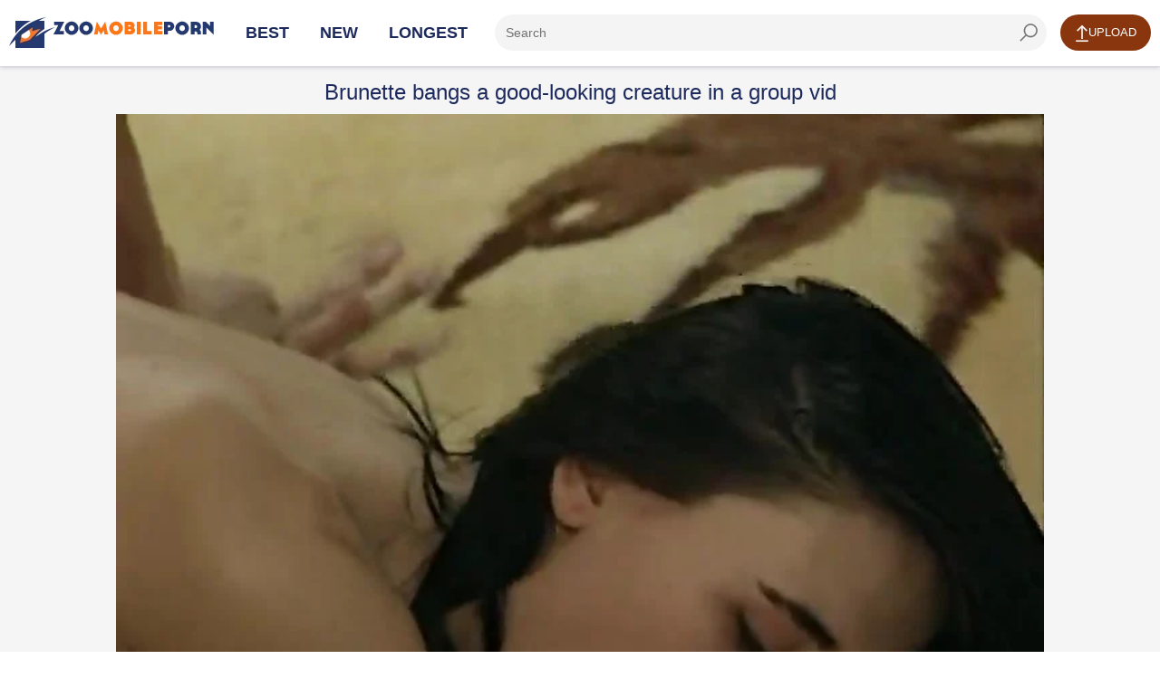

--- FILE ---
content_type: text/html; charset=UTF-8
request_url: https://zoomobileporn.com/videos/brunette-bangs-a-good-looking-creature-in-a-group-vid
body_size: 12372
content:
<!DOCTYPE html>
<html lang="en">
<head>
<meta charset="UTF-8">
<meta name="viewport" content="width=device-width, initial-scale=1.0">
<meta http-equiv="X-UA-Compatible" content="ie=edge">
<title>Brunette bangs a good-looking creature in a group vid</title>
<meta name="description" content="Threesome video in which a pathetic cuck gets to watch some bestiality fucking: his own wife betrays him by fucking a sexy creature while on all fours."/>
<link rel="canonical" href="https://zoomobileporn.com/videos/brunette-bangs-a-good-looking-creature-in-a-group-vid" />
<link rel="shortcut icon" href="/favicon.ico" type="image/x-icon">
<meta name="referrer" content="unsafe-url">
<style>@font-face{font-family:icon-font;font-display:swap;src:url(https://zoomobileporn.com/assets/font/icon-font.eot?40676512);src:url(https://zoomobileporn.com/assets/font/icon-font.eot?40676512#iefix) format("embedded-opentype"),url(/assets/font/icon-font.woff2?40676512) format("woff2"),url(/assets/font/icon-font.woff?40676512) format("woff"),url(/assets/font/icon-font.ttf?40676512) format("truetype"),url(/assets/font/icon-font.svg?40676512#icon-font) format("svg");font-weight:400;font-style:normal}html{font-family:sans-serif;-ms-text-size-adjust:100%;-webkit-text-size-adjust:100%}body{margin:0}article,aside,details,figcaption,figure,footer,header,main,menu,nav,section,summary{display:block}audio,canvas,progress,video{display:inline-block}audio:not([controls]){display:none;height:0}progress{vertical-align:baseline}template,[hidden]{display:none}a{background-color:#fff0;-webkit-text-decoration-skip:objects}a:active,a:hover{outline-width:0}abbr[title]{border-bottom:none;text-decoration:underline;text-decoration:underline dotted}b,strong{font-weight:inherit}b,strong{font-weight:bolder}dfn{font-style:italic}h1{font-size:2em;margin:.67em 0}mark{background-color:#ff0;color:#000}small{font-size:80%}sub,sup{font-size:75%;line-height:0;position:relative;vertical-align:baseline}sub{bottom:-.25em}sup{top:-.5em}img{border-style:none}svg:not(:root){overflow:hidden}code,kbd,pre,samp{font-family:monospace,monospace;font-size:1em}figure{margin:1em 40px}hr{box-sizing:content-box;height:0;overflow:visible}button,input,select,textarea{font:inherit;margin:0}optgroup{font-weight:700}button,input{overflow:visible}button,select{text-transform:none}button,html [type="button"],[type="reset"],[type="submit"]{-webkit-appearance:button}button::-moz-focus-inner,[type="button"]::-moz-focus-inner,[type="reset"]::-moz-focus-inner,[type="submit"]::-moz-focus-inner{border-style:none;padding:0}button:-moz-focusring,[type="button"]:-moz-focusring,[type="reset"]:-moz-focusring,[type="submit"]:-moz-focusring{outline:1px dotted ButtonText}fieldset{border:1px solid silver;margin:0 2px;padding:.35em .625em .75em}legend{box-sizing:border-box;color:inherit;display:table;max-width:100%;padding:0;white-space:normal}textarea{overflow:auto}[type="checkbox"],[type="radio"]{box-sizing:border-box;padding:0}[type="number"]::-webkit-inner-spin-button,[type="number"]::-webkit-outer-spin-button{height:auto}[type="search"]{-webkit-appearance:textfield;outline-offset:-2px}[type="search"]::-webkit-search-cancel-button,[type="search"]::-webkit-search-decoration{-webkit-appearance:none}::-webkit-input-placeholder{color:inherit;opacity:.54}::-webkit-file-upload-button{-webkit-appearance:button;font:inherit}*{outline:0}html,body{height:100%}body{display:-ms-flexbox;display:flex;-ms-flex-direction:column;flex-direction:column;background:#fff;font-size:14px;font-family:Arial,Helvetica,sans-serif;color:#1c295d}a{color:#ff5e14;color:#89360f;text-decoration:none}a:hover{color:#ff5e14;color:#89360f;text-decoration:underline}img{max-width:100%}h1,h2,h3{margin:10px 0;font-size:24px;font-weight:400;color:#1c295d}h1 span,h2 span,h3 span{font-size:18px;color:#555}h1 b,h2 b,h3 b{font-weight:400}ul,li{margin:0;padding:0;list-style:none}input[type=file]{display:none}.clear{clear:both}.clear-m{clear:both;display:none}.clearfix::after,.container::after,.thumbs::after,.pics-bests::after{content:"";display:table;clear:both}.content-wrapper{-ms-flex:1 0 auto;flex:1 0 auto}.container{width:auto;max-width:1328px;margin:0 auto}.input-container{margin:0 0 20px 0}.input-text{width:100%;max-width:100%;height:40px;margin:0;padding:0 12px;border:0;border-radius:100px;background-color:#f4f4f4;-webkit-box-sizing:border-box;-moz-box-sizing:border-box;box-sizing:border-box}textarea.input-text{height:160px;padding:8px 12px;resize:vertical;border-radius:3px}.input-container .input-text{width:100%}.button{min-width:100px;height:40px;margin:0;padding:0 12px;display:inline-block;border:0;border-radius:100px;background-color:#ff5e14;background-color:#89360f;-webkit-box-sizing:border-box;-moz-box-sizing:border-box;box-sizing:border-box;cursor:pointer;font-size:13px;text-transform:uppercase;text-align:center;color:#fff;line-height:40px}.button:hover{text-decoration:none;opacity:.8;color:#fff}.button-alt{background-color:#1c295d}.text-center{text-align:center}.content-header{background-color:#fff;-webkit-box-shadow:0 1px 5px 0 rgb(28 41 93 / .25);-moz-box-shadow:0 1px 5px 0 rgb(28 41 93 / .25);box-shadow:0 1px 5px 0 rgb(28 41 93 / .25);position:relative;z-index:2}.content-header .container{padding-top:16px;padding-bottom:16px}.logo{position:relative;width:226px;height:34px;margin-top:3px;margin-bottom:-10px;margin-right:20px;float:left;font-size:8px;text-transform:uppercase;text-align:center}.logo a{color:#666680!important}.logo span{position:absolute;top:26px;left:50px;letter-spacing:1.5px}.navi{margin:0;overflow:hidden}.nav{margin:0 15px 0 0;padding:0;float:left;font-weight:700;text-transform:uppercase;line-height:40px}.nav li{margin:0 15px;padding:0;list-style:none;display:inline-block;font-size:18px}.nav li a{color:#1c295d}.search{position:relative;overflow:hidden}.input-search{padding-right:48px}.button-search{position:absolute;top:0;right:0;width:40px;height:40px;margin:0;padding:0;border:0;background:#fff0 url(/images/icon-search.png) no-repeat center;cursor:pointer}.button-upload{margin:0 0 0 15px;float:right}.button-upload a:hover{color:#fff}.icon-upload{width:14px;height:20px;display:inline-block;background:url(/images/icon-upload.png) no-repeat center;vertical-align:middle}.thumbs,.pics-bests{max-width:1344px;margin:0 auto}.thumb,.best{position:relative;width:calc(25% - 16px);margin:0 8px 8px 8px;display:block;float:left;background-color:#fff;text-align:center}.tmb-image{position:relative;width:100%;margin:0 0 7px 0;padding:75% 0 0 0}.tmb-image img{position:absolute;top:0;left:0;width:100%;height:100%;display:block}.tmb-image span{position:absolute;padding:0 6px 0 24px;background-color:rgb(35 33 33 / .8);background-repeat:no-repeat;background-position:6px;font-size:12px;color:#fff;text-align:center;line-height:24px}.tmb-duration{top:0;right:0;padding:0 6px!important}.tmb-views{height:20px;padding:0 0 0 26px;float:right;background:url(/images/icon-views.png) no-repeat left;font-size:13px;line-height:20px}.tmb-date{height:20px;padding:0 0 0 22px;float:left;background:url(/images/icon-date.png) no-repeat left;font-size:13px;line-height:20px}.tmb-rating{height:20px;padding:0 0 0 22px;display:inline-block;background:url(/images/icon-rating.png) no-repeat left;font-size:13px;line-height:20px}.pics-bests .tmb-desc{text-align:center}.th:hover{text-decoration:none}.th:hover .tmb-desc{color:#ff5e14;color:#89360f}.best .tmb-desc{padding-left:26px;background:url(/images/icon-movies.png) no-repeat left;color:#1c295d;display:inline-block}.best:hover .tmb-desc{background:url(/images/icon-movies-h.png) no-repeat left;color:#ff5e14;color:#89360f}.paginator{margin:20px auto;padding:0;border-right:0;border-left:0;font-size:0;text-align:center}.paginator li{min-width:40px;height:40px;margin:4px;box-sizing:border-box;display:inline-block;border-radius:3px;list-style:none;font-size:14px;text-align:center;line-height:40px}.paginator a{padding:0 10px;box-sizing:border-box;display:block;background:#f4f4f4;border-radius:3px;color:#1c295d}.paginator a:hover,.paginator li.active a,.paginator li.active{background:#273272;text-decoration:none;color:#fff}.title{margin:15px 0 10px 0;padding:0}.title h1{margin:5px 0 0 0;float:left}.title .paginator{margin:0;float:right;border:0;text-transform:uppercase}.title .paginator li{height:40px;margin:0 0 2px 2px;float:left;line-height:40px}.title .paginator li a{border-radius:3px;background:#f4f4f4}.title .paginator a:hover,.title .paginator li.active a{background-color:#273272;text-decoration:none;color:#fff}.container-video{max-width:100%;background:#f5f5f5}.content-video{margin:0 auto;padding:15px 0;text-align:left;max-width:1280px;}.content-video>h1{margin:0 0 10px 0;width: 100%;text-align: center;}.video-player{position:relative;padding:56.25% 0 0 0}.video{position:absolute;top:0;left:0;width:100%!important;height:100%!important}.video-info{margin:10px 0 0 0;text-align:center}.video-rating{position:relative;float:left}.video-rate{width:44px;padding:0;font-size:18px;line-height:40px}.video-rate-up{min-width:80px;margin-right:5px;float:left;font-size:14px;text-transform:none}.video-rate-down{min-width:60px;margin-right:5px;float:left;font-size:14px;text-transform:none}.video-rate-up:hover{opacity:.8}.video-rate-down:hover{opacity:.8}.icon-thumbs-up-alt{width:17px;height:18px;margin:-4px 5px 0 0;background:url(/images/icon-thumbs-up.png) no-repeat center;display:inline-block;vertical-align:middle}.icon-thumbs-down-alt{width:17px;height:18px;margin:-2px 0 0 0;background:url(/images/icon-thumbs-down.png) no-repeat center;display:inline-block;vertical-align:middle}.video-rate-stats{float:left;font-size:13px;line-height:44px}.video-stats{float:right;line-height:42px}.video-stats span{margin:0 0 0 20px;display:inline-block}.video-stats span b{font-weight:400}.video-views{padding:0 0 0 24px;background:url(/images/icon-video-views.png) no-repeat left}.video-duration{padding:0 0 0 22px;background:url(/images/icon-video-duration.png) no-repeat left}.video-date{padding:0 0 0 24px;background:url(/images/icon-video-date.png) no-repeat left}.video-desc{text-align:left}.video-form{width:100%;max-width:640px;margin:0 auto}.video-text{width:100%;max-width:640px;margin:0 auto}.video-text p{margin:0 0 10px 0;line-height:1.5rem}.progress{height:18px;border-radius:3px;background-color:#eee}.progress span{height:18px;display:block;border-radius:3px;background:#78b808 url(/images/progress-bg.png) repeat-x left;-webkit-transition:all 0.3ms;-moz-transition:all 0.3ms;transition:all 0.3ms}.content-footer{-ms-flex-negative:0;flex-shrink:0;background:#f5f5f5;margin-top:40px}.content-footer .container{padding:30px 0;text-align:center}.footer-menu li{margin:0 0 0 10px;display:inline-block}.copyright{float:left}@media screen and (max-width:1280px){.container{width:auto;margin:0 10px}.container-video{margin:0;padding:0 5px}}@media screen and (max-width:1023px){.hide-xs{display:none}.clear-m{display:block}.content-header .container{padding-bottom:10px}.logo{margin:-5px auto 10px auto;float:none}.navi{margin:0;float:none}.nav{font-size:12px;text-align:center}.nav li{margin:0 3px}.title h1,.title .paginator{float:none;text-align:left}.title .paginator{margin-top:10px}.thumbs,.pics-bests{margin:0 5px}.video-sidebar .thumbs{margin:0 -5px}.thumb,.video-sidebar .thumb,.best{width:calc(33.33% - 10px);margin:0 5px 10px 5px}.content-video{max-width:100%;float:none}.video-rating{width:100%}.video-stats{margin:10px 0;padding:6px 0;line-height:24px}.video-stats span{margin:0 10px}.content-footer .container{text-align:center}.footer-menu,.copyright{float:none}.footer-menu{margin:0 0 10px 0}.footer-menu li{margin:0 5px}}@media screen and (max-width:768px){.nav{float:none;width:100%}}@media screen and (max-width:640px){.page-title{display:none}.thumb,.video-sidebar .thumb,.best{width:calc(50% - 10px)}.video-form,.video-text{width:100%;float:none}.video-text{margin:0 0 20px 0}}@media screen and (max-width:480px){.thumb,.video-sidebar .thumb,.best{width:100%;max-width:320px;margin:0 auto 8px auto;float:none}}@media screen and (max-width:359px){.tmb-date{padding:0;background-image:none}}#upload-form-success{font-size:16px;text-align:center;color:green}#upload-form-error{font-size:16px;text-align:center;color:red}.free-cams a{color:#89360f!important;text-decoration:underline}.lazyload{opacity:0;transition:opacity .3s}.lazyloaded{opacity:1}[class^=icon-]:before,[class*=" icon-"]:before{font-family:icon-font;font-style:normal;font-weight:400;speak:none;display:inline-block;text-decoration:inherit;width:1em;margin-right:.2em;text-align:center;font-variant:normal;text-transform:none;line-height:1em;margin-left:.2em;-webkit-font-smoothing:antialiased;-moz-osx-font-smoothing:grayscale}.icon-search:before{content:"\e800"}.icon-user:before{content:"\e801"}.icon-calendar:before{content:"\e804"}.icon-eye:before{content:"\e806"}.icon-thumbs-up:before{content:"\e807"}.icon-thumbs-down:before{content:"\e808"}.icon-cancel:before{content:"\e809"}.icon-user-plus:before{content:"\f234"}.form_post{margin-top:10px;background-color:#222}.forms-title{font-size:24px;font-weight:400;color:#ffe5c9;margin:0}.forms-content a{font-size:15px}.forms-content a:hover{text-decoration:underline}.forms-content form{width:800px;margin:auto}.forms-content label{color:#fff;font-size:15px;padding:6px 10px;display:block}.forms-content label.nopadding{padding:6px 0;margin-right:10px;display:inline-block}.forms-content label.nopadding input{margin-right:5px}.forms-content label.newline{width:100%}.forms-content input,.forms-content textarea{padding:8px 10px;outline:none;color:#4b4b4b;font-size:13px;border-radius:2px;border:1px solid #ffe5c9;background-color:#ffe5c9}.forms-content input:focus,.forms-content textarea:focus{background-color:#fff;border:1px solid #ff00b4}.forms-content input[type=text]{width:100%}.forms-content .feedback-name{width:50%}.forms-content .feedback-email{width:100%}.forms-content textarea{width:100%;max-width:100%;height:125px}.forms-content button{border-radius:3px;border:none;background-color:#db5800;background-image:linear-gradient(0deg,#db5800 0,#ff9600);color:#fff;font-size:16px;padding:10px 25px}.forms-content button:hover{border:none;background-color:#ea5e00;background-image:linear-gradient(0deg,#ea5e00 0,#ffaa31)}.forms-content .form-row{margin:15px 0}.forms-content .label-col{width:160px;display:inline-block;vertical-align:top;text-align:right}.forms-content .content-col{width:640px;display:inline-block;vertical-align:top}.forms-content .content-col.no-label{margin-left:160px}.form_post.show_comments .wrap_comments{display:block}.form_post.show_comments .button i{display:inline-block}.form_post.show_block .form_textfield{display:block}.form_post.show_block .button_form{display:none}.form_post .comment_view{overflow:hidden}.form_post .wrap_comments{display:none}.form_post .comment{padding:15px}.form_post .comment.color:last-child{border-bottom:none}.form_post .headline_comment{padding:15px}.form_post .button,.form_post .button_close{font-family:'Barlow Condensed',sans-serif;font-size:18px;line-height:24px;float:right;padding:0;padding-left:10px;cursor:pointer;color:#ff2dd9;border:none;background:none}@media screen and (max-width:639px){.form_post .button,.form_post .button_close{line-height:20px}}.form_post .button span,.form_post .button_close span{font-size:18px;font-weight:300;display:inline-block;padding-right:10px;vertical-align:middle}@media screen and (max-width:639px){.form_post .button span,.form_post .button_close span{font-size:13px}}.form_post .button i,.form_post .button_close i{font-size:12px;display:inline-block;vertical-align:middle}.form_post .button i{display:none}.form_post .title_comment{font-size:20px;line-height:24px;overflow:hidden;color:#ffd7ac;float:left;padding-top:10px}@media screen and (max-width:639px){.form_post .title_comment{font-size:18px;line-height:20px}}.form_post .author{font-size:15px;font-style:italic;margin-bottom:5px;color:#fff;text-decoration:underline;float:left;display:flex;width:100%}@media screen and (max-width:639px){.form_post .author{font-size:13px}}.form_post .post{font-size:18px;color:#dead00;float:left;padding:10px}@media screen and (max-width:639px){.form_post .post{font-size:13px}}.form_post .comment.color{border-top:1px solid #541641;background:#290022;border-bottom:1px solid #541641}.form_post .headline_comment.color{border-top:1px solid #333;border-bottom:1px solid #333;background-color:#000}.button_form{font-family:'Barlow Condensed',sans-serif;font-size:20px;width:100%;padding:0;padding:16px 0;text-align:center;color:#ffd7ac;border:none;border-top:1px solid #333;border-bottom:1px solid #333;background-color:#000}@media screen and (max-width:639px){.button_form{font-size:16px}}.button_form.hide_button{display:none}.button_form:hover span{padding-bottom:1px;border:none}.button_form span{display:inline-block;vertical-align:top;border-bottom:1px dotted #ffd7ac}.form_textfield{display:none;overflow:hidden}.form_textfield .wrap{padding:15px}.form_textfield .form_row{margin-top:15px}.form_textfield .form_row:first-child{margin-top:0}.form_textfield .label_field{font-size:15px;float:left;width:80px;padding:11px 0;text-align:left;color:#fff}@media screen and (max-width:639px){.form_textfield .label_field{font-size:13px;width:70px}}.form_textfield .wrap_input{overflow:hidden;max-width:300px}.form_textfield .wrap_input.error .input{border:1px solid #fff}.form_textfield .wrap_input.error .error_text{display:block}.form_textfield .wrap_textarea{overflow:hidden;max-width:490px}.form_textfield .wrap_textarea.error .textarea{border:1px solid #fff}.form_textfield .wrap_textarea.error .error_text{display:block}.form_textfield .error_text{display:none;margin-top:5px;text-align:right;color:#fff}.form_textfield .input{font:300 15px/18px 'Barlow Condensed',sans-serif;width:100%;padding:10px;border:1px solid #fff;-webkit-border-radius:4px;-moz-border-radius:4px;border-radius:4px;background:#fff}@media screen and (max-width:639px){.form_textfield .input{font-size:13px;line-height:16px}}.form_textfield .input:focus{border:1px solid #ff0af1}.form_textfield .textarea{font:300 15px/18px 'Barlow Condensed',sans-serif;width:100%;max-width:490px;height:140px;padding:10px;resize:none;border:1px solid #fff;-webkit-border-radius:4px;-moz-border-radius:4px;border-radius:4px;background:#fff}@media screen and (max-width:639px){.form_textfield .textarea{font-size:13px;line-height:16px}}.form_textfield .textarea:focus{border:1px solid #ff0af1}.form_post .headline_comment:before{display:table;clear:both;content:''}.form_post .headline_comment:after{display:table;clear:both;content:''}.submit_btn{font:300 20px/24px 'Barlow Condensed',sans-serif;min-width:142px;margin-top:12px;margin-left:80px;padding:14px 5px;cursor:pointer;text-align:center;color:#fff;border:none;-webkit-border-radius:4px;-moz-border-radius:4px;border-radius:100px;background-color:#89360f;float:left;margin-bottom:20px}.row_content{margin-bottom:10px;margin-top:10px}@media screen and (max-width:639px){.row_content{margin-top:10px}}.row_content:first-child{margin-top:0}.pagination{font-size:0;margin:-8px 0 0 -8px;text-align:center}@media screen and (max-width:479px){.pagination{margin:-2px 0 0 -2px}}.pagination .item{font-size:16px;line-height:36px;display:inline-block;min-width:36px;margin:8px 0 0 8px;text-align:center;vertical-align:top;border:1px solid #541641;border-radius:3px;background-color:#541641}@media screen and (max-width:479px){.pagination .item{font-size:16px;line-height:36px;min-width:36px;margin:2px 0 0 2px}}.pagination .item.second{min-width:70px}@media screen and (max-width:479px){.pagination .item.second{min-width:46px}}.pagination .item.selected{color:#e7c7a4;border:1px solid #912871;background:#912871}.pagination .item:hover{border:1px solid #912871;background-color:#912871}.pagination .item:hover a{color:#fff}.pagination .item a{display:block;color:#fff}.comments-form input[type="text"],.comments-form textarea{color:#555}.form_post .comment_view{overflow:hidden}.form_post .wrap_comments{display:none}.form_post .headline_comment{padding:15px}.form_post .button,.form_post .button_close{font-family:'Barlow Condensed',sans-serif;font-size:18px;line-height:24px;float:right;padding:0;padding-left:10px;color:#d6caba;border:none;background:none}@media screen and (max-width:639px){.form_post .button,.form_post .button_close{line-height:20px}}.form_post .button span{font-size:18px;font-weight:300;display:inline-block;padding-right:10px;vertical-align:middle}@media screen and (max-width:639px){.form_post .button span{font-size:13px}}.form_post .button i,.form_post .button_close i{font-size:12px;display:inline-block;vertical-align:middle}.form_post .button i{display:none}@media screen and (max-width:639px){.form_post .title_comment{font-size:18px;line-height:20px}}@media screen and (max-width:639px){.button_form{font-size:16px}}.button_form span{display:inline-block;vertical-align:top;border-bottom:1px dotted #ffd7ac}.form_textfield{display:none;overflow:hidden}.form_textfield .wrap{padding:15px}.form_textfield .form_row{margin-top:15px}.form_textfield .form_row:first-child{margin-top:0}.form_textfield .label_field{font-size:15px;float:left;width:80px;padding:11px 0;text-align:left;color:#fff}@media screen and (max-width:639px){.form_textfield .label_field{font-size:13px;width:70px}}.form_textfield .wrap_input{overflow:hidden;max-width:300px}.form_textfield .wrap_input.error .input{border:1px solid #fff}.form_textfield .wrap_input.error .error_text{display:block}.form_textfield .wrap_textarea{overflow:hidden;max-width:490px}.form_textfield .input{font:300 15px/18px 'Barlow Condensed',sans-serif;width:100%;padding:10px;border:1px solid #fff;-webkit-border-radius:4px;-moz-border-radius:4px;border-radius:4px;background:#fff}@media screen and (max-width:639px){.form_textfield .input{font-size:13px;line-height:16px}}.form_textfield .textarea{font:300 15px/18px 'Barlow Condensed',sans-serif;width:100%;max-width:490px;height:140px;padding:10px;resize:none;border:1px solid #fff;-webkit-border-radius:4px;-moz-border-radius:4px;border-radius:4px;background:#fff}@media screen and (max-width:639px){.form_textfield .textarea{font-size:13px;line-height:16px}}.form_post .headline_comment:before{display:table;clear:both;content:''}.form_post .headline_comment:after{display:table;clear:both;content:''}.comments-form input[type="text"],.comments-form textarea{color:#555}@media screen and (max-width:719px){.thumb,.best{width:50%;margin:0;margin-left:25%}.thumbs li{width:50%;margin:0;margin-left:25%}}@media screen and (max-width:640px){.thumb,.best{width:60%;margin:0;margin-left:22.5%}.thumbs li{width:60%;margin:0;margin-left:22.5%}}.logoimage{width:226px;aspect-ratio:auto 226 / 34;height:34px;background-image:url(https://zoomobileporn.com/images/logo.png);background-size:cover}.thumbs li{display:inline-block;position:relative;float:left}#video_player{position:relative;width:100%;padding-top:56.25%}#video_player video{position:absolute;top:0;left:0;width:100%;height:100%}</style>
<base target="_blank">
</head>
<body>
<div class="content-wrapper">
<header class="content-header">
<div class="container">
<div class="logo">
<a target="_self" href="/">
<div class="logoimage"></div></a>
</div>
<div class="clear-m"></div>
<nav class="navi clearfix">
<ul class="nav">
<li class="active"><a target="_self" href="/">Best</a></li>
<li class=""><a target="_self" href="/new-videos/">New</a></li>
<li class=""><a target="_self" href="/longest-videos/">Longest</a></li>
</ul>
<div class="button-upload">
<a target="_self" href="/uploads/" class="button"><i class="icon-upload"></i>Upload</a>
</div>
<div class="search">
<form action="">
<input type="text" class="input-text input-search" placeholder="Search" aria-label="ap-search"/><label for="ap-search"></label>
<button type="submit" class="button-search" aria-label="seach-button"></button>
</form>
</div>
</nav>
</div>
</header>
<div class="container container-video">
<div class="content-video">
<h1>Brunette bangs a good-looking creature in a group vid</h1>
<div class="video-player">
<div class="video">
<script type="application/ld+json" id="video-jsonld">
{
"@context": "https://schema.org",
"@type": "VideoObject",
"name": "Brunette bangs a good-looking creature in a group vid",
"description": "Threesome video in which a pathetic cuck gets to watch some bestiality fucking: his own wife betrays him by fucking a sexy creature while on all fours.",
"publisher": {
"@type": "Organization",
"name": "ZooMobilePorn",
"url": "https://zoomobileporn.com"
},
"uploadDate": "2022-04-11T19:33:01Z",
"interactionStatistic": {
"@type": "InteractionCounter",
"interactionType": { "@type": "WatchAction" },
"userInteractionCount": 5547},
"thumbnailUrl": "https://zoomobileporn.com/pic/2019/07/27/5d3c5987c1ba5_4_o.jpg",
"contentUrl": "https://mvideos.zoomobileporn.com/129.mp4?sexp=1768764022&sip=1311264600&shs=zoomobileporn.com&sh=6d334e7b06199564700239c0ca49fb406ae619068ec54fd2bf17c185a4e663be",
"embedUrl": "https://zoomobileporn.com/videos/brunette-bangs-a-good-looking-creature-in-a-group-vid"
}
</script>
<div id="video_player">
<video controls poster="https://zoomobileporn.com/pic/2019/07/27/5d3c5987c1ba5_4_o.jpg" width="100%" height="100%" preload="none">
<source src="https://mvideos.zoomobileporn.com/129.mp4?sexp=1768764022&sip=1311264600&shs=zoomobileporn.com&sh=6d334e7b06199564700239c0ca49fb406ae619068ec54fd2bf17c185a4e663be" type="video/mp4">
</video>
</div>

</div>
</div>
<div class="video-info clearfix">
<div class="video-rating rate_panel">
<a name="#alike" class="button video-rate video-rate-up like"><i class="icon-thumbs-up-alt"></i>Like!</a>
<a name="#adislike" class="button button-alt video-rate video-rate-down dislike"><i class="icon-thumbs-down-alt"></i></a>
<div class="video-rate-stats">88% likes (26 voices)</div>
</div>
<div class="clear-m"></div>
<div class="video-stats">
<span class="video-views"><b>Views:</b> 5547</span>
<span class="video-duration"><b>Duration:</b> 38:35</span>
<span class="video-date"><b>Date:</b> 2022-04-11T19:33:01Z</span>
<span class="video-author"><b>Added by:</b> Biscahall</span>
</div>
<div class="clear"></div>
<style>.smile-in-list{display:inline-block;cursor:pointer}.smile-in-list img{width:24px}.intext-smile{width:18px;vertical-align:middle}.comments-list{transition:200ms ease opacity;opacity:1;color:#ffffff;padding:5px;}.comments-list.comments-loading{opacity:.5}#btn-show-comments{cursor:pointer}</style>
<div class="form_post">
<div class="comment_view">
<div class="headline_comment" id="btn-show-comments">
<button class="button" type="button">
<span>Show Comments (0)</span>
<i class="icon-cancel"></i>
</button>
<div class="title_comment">Comments for this Video (0)</div>
</div>
<div class="wrap_comments comments-content">
<div class="comments-list">
<div class="no-comments-message" style="display:none">
There are no comments yet...
</div>
</div>
<div class="row_content comments-pagination">
<ul class="pagination comments-pagination-pages">
</ul>
</div>
<button class="button_form" type="button">
<span>Post your own comment +</span>
</button>
</div>
</div>
<div class="form_textfield comments-form">
<form>
<div class="headline_comment color">
<button class="button_close" type="button">
<i class="icon-cancel"></i>
</button>
<div class="title_comment">Post your own comment</div>
</div>
<div class="wrap">
<div class="wrap_form">
<div class="form_row">
<label for="comment-username" class="label_field">Your Name:</label>
<div class="wrap_input error">
<input type="text" class="input" id="comment-username">
</div>
</div>
<div class="form_row">
<label for="comment-text" class="label_field">Message:</label>
<div class="wrap_textarea">
<textarea class="textarea" id="comment-text" cols="30" rows="10"></textarea>
<div class="smiles-dialog">
<div class="smile-in-list" data-code=":rofl:"><img src="/assets/smiles/01.png"></div>
<div class="smile-in-list" data-code=":-D"><img src="/assets/smiles/02.png"></div>
<div class="smile-in-list" data-code=":)"><img src="/assets/smiles/03.png"></div>
<div class="smile-in-list" data-code=";)"><img src="/assets/smiles/04.png"></div>
<div class="smile-in-list" data-code=":smile:"><img src="/assets/smiles/05.png"></div>
<div class="smile-in-list" data-code="8-)"><img src="/assets/smiles/06.png"></div>
<div class="smile-in-list" data-code=":nerd:"><img src="/assets/smiles/07.png"></div>
<div class="smile-in-list" data-code=":-P"><img src="/assets/smiles/08.png"></div>
<div class="smile-in-list" data-code=":-$"><img src="/assets/smiles/09.png"></div>
<div class="smile-in-list" data-code=":-O"><img src="/assets/smiles/10.png"></div>
<div class="smile-in-list" data-code=":gc:"><img src="/assets/smiles/11.png"></div>
<div class="smile-in-list" data-code=":("><img src="/assets/smiles/12.png"></div>
<div class="smile-in-list" data-code=":’("><img src="/assets/smiles/13.png"></div>
<div class="smile-in-list" data-code=":-@"><img src="/assets/smiles/14.png"></div>
</div>
</div>
</div>
</div>
<div class="field_button">
<input type="submit" class="submit_btn" value="Post">
</div>
</div>
</form>
</div>
</div>
<template style="display:none" id="comment-template">
<div class="comment">
<div class="author"><span class="comment-username"></span> says <span class="comment-date"></span>:</div>
<div class="post">
<p class="comment-text"></p>
</div>
</div>
</template>
<template style="display:none" id="comment-page-template">
<li class="item" data-selected-class="selected"><a></a></li>
</template>
</div>
</div>
</div>
<div class="container">
<h2>Friendly Animal Porn Sex Websites</h2>
</div>
<div class="pics-bests">
<a class="best" href="/ap/vids.php?ch=zoosex.tube" rel="nofollow noopener"><div class="tmb-image"><img src="https://zoomobileporn.com/ap/pic/zoo.zone_1_4.jpg" loading="lazy" width="320" height="240" alt="ZooPornMD" /></div><span class="tmb-desc">396 videos</span></a>
<a class="best" href="/ap/vids.php?ch=zootubered.com" rel="nofollow noopener"><div class="tmb-image"><img src="https://zoomobileporn.com/ap/pic/zootubered.com_1_4.jpg" loading="lazy" width="320" height="240" alt="ZooTubeRed" /></div><span class="tmb-desc">375 videos</span></a>
<a class="best" href="/ap/vids.php?ch=zoopornmd.com" rel="nofollow noopener"><div class="tmb-image"><img src="https://zoomobileporn.com/ap/pic/zoopornmd.com_1_3.jpg" loading="lazy" width="320" height="240" alt="ZooPornMD" /></div><span class="tmb-desc">343 videos</span></a>
<a class="best" href="/ap/vids.php?ch=tube4zoo.com" rel="nofollow noopener"><div class="tmb-image"><img src="https://zoomobileporn.com/ap/pic/tube4zoo.com_1_3.jpg" loading="lazy" width="320" height="240" alt="Tube4Zoo" /></div><span class="tmb-desc">325 videos</span></a>
<a class="best" href="/ap/vids.php?ch=zoo2tube.com" rel="nofollow noopener"><div class="tmb-image"><img src="https://zoomobileporn.com/ap/pic/zoo2tube.com_1_1.jpg" loading="lazy" width="320" height="240" alt="Zoo2Tube" /></div><span class="tmb-desc">285 videos</span></a>
<a class="best" href="/ap/vids.php?ch=xxxzootube.com" rel="nofollow noopener"><div class="tmb-image"><img src="https://zoomobileporn.com/ap/pic/xxxzootube.com_1_3.jpg" loading="lazy" width="320" height="240" alt="XXXZooTube" /></div><span class="tmb-desc">274 videos</span></a>
<a class="best" href="/ap/vids.php?ch=pornozoo.net" rel="nofollow noopener"><div class="tmb-image"><img src="https://zoomobileporn.com/ap/pic/zoodeepthroat.com_1_1.jpg" loading="lazy" width="320" height="240" alt="Zoo porno and bestiality" /></div><span class="tmb-desc">267 videos</span></a>
<a class="best" href="/ap/vids.php?ch=bestialityporn.tube" rel="nofollow noopener"><div class="tmb-image"><img src="https://zoomobileporn.com/ap/pic/horsegaytube.com_1_3.jpg" loading="lazy" width="320" height="240" alt="Free bestiality and zoophilia porn" /></div><span class="tmb-desc">265 videos</span></a>
<a class="best" href="/ap/vids.php?ch=zoofiliaporn.net" rel="nofollow noopener"><div class="tmb-image"><img src="https://zoomobileporn.com/ap/pic/zoofiliaporn.net_1_3.jpg" loading="lazy" width="320" height="240" alt="Zoofilia Porn" /></div><span class="tmb-desc">237 videos</span></a>
<a class="best" href="/ap/vids.php?ch=pornzoovideos.com" rel="nofollow noopener"><div class="tmb-image"><img src="https://zoomobileporn.com/ap/pic/pornzoovideos.com_1_4.jpg" loading="lazy" width="320" height="240" alt="PornZooVideos" /></div><span class="tmb-desc">224 videos</span></a>
<a class="best" href="/ap/vids.php?ch=bestialityxxxporn.com" rel="nofollow noopener"><div class="tmb-image"><img src="https://zoomobileporn.com/ap/pic/farm-fuck.com_1_4.jpg" loading="lazy" width="320" height="240" alt="Bestiality Porn" /></div><span class="tmb-desc">214 videos</span></a>
<a class="best" href="/ap/vids.php?ch=sexzoo.net" rel="nofollow noopener"><div class="tmb-image"><img src="https://zoomobileporn.com/ap/pic/boyfuckdog.com_1_2.jpg" loading="lazy" width="320" height="240" alt="Animal porn and zoo sex" /></div><span class="tmb-desc">208 videos</span></a>
<a class="best" href="/ap/vids.php?ch=zooporntube.com" rel="nofollow noopener"><div class="tmb-image"><img src="https://zoomobileporn.com/ap/pic/zoo-videos.com_1_3.jpg" loading="lazy" width="320" height="240" alt="Free zoo porn tube" /></div><span class="tmb-desc">202 videos</span></a>
<a class="best" href="/ap/vids.php?ch=xxxbestialitysex.com" rel="nofollow noopener"><div class="tmb-image"><img src="https://zoomobileporn.com/ap/pic/zooxxx.red_1_3.jpg" loading="lazy" width="320" height="240" alt="XXX Bestiality" /></div><span class="tmb-desc">175 videos</span></a>
<a class="best" href="/ap/vids.php?ch=3oopark.com" rel="nofollow noopener"><div class="tmb-image"><img src="https://zoomobileporn.com/ap/pic/3oopark.com_1_2.jpg" loading="lazy" width="320" height="240" alt="3OOPARK" /></div><span class="tmb-desc">157 videos</span></a>
<a class="best" href="/ap/vids.php?ch=zoozootube.com" rel="nofollow noopener"><div class="tmb-image"><img src="https://zoomobileporn.com/ap/pic/zoozootube.com_1_4.jpg" loading="lazy" width="320" height="240" alt="ZooZooTube" /></div><span class="tmb-desc">152 videos</span></a>
<a class="best" href="/ap/vids.php?ch=hotbeastfuck.top" rel="nofollow noopener"><div class="tmb-image"><img src="https://zoomobileporn.com/ap/pic/hotbeastfuck.top_1_2.jpg" loading="lazy" width="320" height="240" alt="Hot Beast Fuck" /></div><span class="tmb-desc">147 videos</span></a>
<a class="best" href="/ap/vids.php?ch=zoo-dump.top" rel="nofollow noopener"><div class="tmb-image"><img src="https://zoomobileporn.com/ap/pic/zoo-dump.top_1_4.jpg" loading="lazy" width="320" height="240" alt="Zoo Fump" /></div><span class="tmb-desc">143 videos</span></a>
<a class="best" href="/ap/vids.php?ch=tubezoox.com" rel="nofollow noopener"><div class="tmb-image"><img src="https://zoomobileporn.com/ap/pic/tubezoox.com_1_1.jpg" loading="lazy" width="320" height="240" alt="TubeZooX" /></div><span class="tmb-desc">139 videos</span></a>
<a class="best" href="/ap/vids.php?ch=xnxx-zoo.com" rel="nofollow noopener"><div class="tmb-image"><img src="https://zoomobileporn.com/ap/pic/xnxx-zoo.com_1_4.jpg" loading="lazy" width="320" height="240" alt="XNXX-Zoo" /></div><span class="tmb-desc">138 videos</span></a>
</div><div class="container">
<h2>Related videos</h2>
</div>
<ul class="thumbs">
<li class="thumb tmb-preview"><div class="tmb-image"><a href="/videos/busty-bitch-is-having-zoo-sex-with-a-fish" rel="noopener"> <img src="https://zoomobileporn.com/pic/2021/12/15/61b991ba18584_2.jpg" width="320" height="240" loading="lazy" alt="Busty bitch is having zoo sex with a fish" /><span class="tmb-duration">04:45</span></a></div><span class="tmb-date">2025-12-08T20:02:01Z</span><span class="tmb-rating">100%</span><span class="tmb-views">720</span></li>
<li class="thumb tmb-preview"><div class="tmb-image"><a href="/videos/hot-brunette-swallows-dog-sperm-after-immaculate-blowjob" rel="noopener"> <img src="https://zoomobileporn.com/pic/2021/12/14/61b807d12e24d_1.jpg" width="320" height="240" loading="lazy" alt="Hot brunette swallows dog sperm after immaculate blowjob" /><span class="tmb-duration">00:53</span></a></div><span class="tmb-date">2025-07-29T19:41:01Z</span><span class="tmb-rating">100%</span><span class="tmb-views">549</span></li>
<li class="thumb tmb-preview"><div class="tmb-image"><a href="/videos/naked-man-fist-fucks-the-furry-animal-prior-to-fucking-it" rel="noopener"> <img src="https://zoomobileporn.com/pic/2021/04/01/60663cf70aaa6_4.jpg" width="320" height="240" loading="lazy" alt="Naked man fist fucks the furry animal prior to fucking it" /><span class="tmb-duration">07:25</span></a></div><span class="tmb-date">2025-02-16T19:12:01Z</span><span class="tmb-rating">100%</span><span class="tmb-views">795</span></li>
<li class="thumb tmb-preview"><div class="tmb-image"><a href="/videos/fine-woman-loves-how-the-dog-is-pushing-the-dick-in-her-cunt" rel="noopener"> <img src="https://zoomobileporn.com/pic/2021/04/01/60655014364c9_2.jpg" width="320" height="240" loading="lazy" alt="Fine woman loves how the dog is pushing the dick in her cunt" /><span class="tmb-duration">00:23</span></a></div><span class="tmb-date">2024-10-31T18:55:01Z</span><span class="tmb-rating">100%</span><span class="tmb-views">898</span></li>
<li class="thumb tmb-preview"><div class="tmb-image"><a href="/videos/amateur-scenes-of-rough-animal-sex-with-a-man-and-his-bitch" rel="noopener"> <img src="https://zoomobileporn.com/pic/2019/06/27/5d1443697848d_2.jpg" width="320" height="240" loading="lazy" alt="Amateur scenes of rough animal sex with a man and his bitch" /><span class="tmb-duration">10:06</span></a></div><span class="tmb-date">2019-08-27T18:21:02Z</span><span class="tmb-rating">69%</span><span class="tmb-views">46298</span></li>
<li class="thumb tmb-preview"><div class="tmb-image"><a href="/videos/chubby-ass-wife-filmed-when-dealing-dog-cock-in-her-shaved-pussy" rel="noopener"> <img src="https://zoomobileporn.com/pic/2019/07/04/5d1d79110b0f4_3.jpg" width="320" height="240" loading="lazy" alt="Chubby ass wife filmed when dealing dog cock in her shaved pussy" /><span class="tmb-duration">32:18</span></a></div><span class="tmb-date">2019-08-30T18:23:02Z</span><span class="tmb-rating">79%</span><span class="tmb-views">93484</span></li>
<li class="thumb tmb-preview"><div class="tmb-image"><a href="/videos/monkey-porn" rel="noopener"> <img src="https://zoomobileporn.com/pic/2019/07/16/5d2e1aced67bf_4.jpg" width="320" height="240" loading="lazy" alt="Monkey Porn" /><span class="tmb-duration">16:37</span></a></div><span class="tmb-date">2020-05-27T04:41:54Z</span><span class="tmb-rating">72%</span><span class="tmb-views">2751204</span></li>
<li class="thumb tmb-preview"><div class="tmb-image"><a href="/videos/aroused-females-in-a-perfect-combination-of-porn-scenes" rel="noopener"> <img src="https://zoomobileporn.com/pic/2019/07/08/5d23072b57c7d_3.jpg" width="320" height="240" loading="lazy" alt="Aroused females in a perfect combination of porn scenes" /><span class="tmb-duration">05:48</span></a></div><span class="tmb-date">2020-03-09T17:35:01Z</span><span class="tmb-rating">80%</span><span class="tmb-views">23227</span></li>
<li class="thumb tmb-preview"><div class="tmb-image"><a href="/videos/lesbians-using-the-dog-s-dick-for-sexual-stimulation" rel="noopener"> <img src="https://zoomobileporn.com/pic/2019/06/30/5d1914983b3c5_1.jpg" width="320" height="240" loading="lazy" alt="Lesbians using the dog's dick for sexual stimulation" /><span class="tmb-duration">56:45</span></a></div><span class="tmb-date">2020-02-04T17:35:01Z</span><span class="tmb-rating">74%</span><span class="tmb-views">21712</span></li>
<li class="thumb tmb-preview"><div class="tmb-image"><a href="/videos/smooth-horse-porn-with-a-perky-woman-craving-the-dick-in-her-ass" rel="noopener"> <img src="https://zoomobileporn.com/pic/2020/10/31/5f9cfe5f7e047_2.jpg" width="320" height="240" loading="lazy" alt="Smooth horse porn with a perky woman craving the dick in her ass" /><span class="tmb-duration">04:48</span></a></div><span class="tmb-date">2024-07-10T18:41:01Z</span><span class="tmb-rating">0%</span><span class="tmb-views">938</span></li>
<li class="thumb tmb-preview"><div class="tmb-image"><a href="/videos/big-booty-zoophile-enjoying-passionate-loving" rel="noopener"> <img src="https://zoomobileporn.com/pic/2020/10/29/5f9a1551ea777_2.jpg" width="320" height="240" loading="lazy" alt="Big booty zoophile enjoying passionate loving" /><span class="tmb-duration">21:54</span></a></div><span class="tmb-date">2024-02-19T18:26:01Z</span><span class="tmb-rating">100%</span><span class="tmb-views">2635</span></li>
<li class="thumb tmb-preview"><div class="tmb-image"><a href="/videos/sensual-woman-ends-up-with-her-pussy-ravished-after-zoophilia" rel="noopener"> <img src="https://zoomobileporn.com/pic/2019/08/01/5d433a121fea2_2.jpg" width="320" height="240" loading="lazy" alt="Sensual woman ends up with her pussy ravished after zoophilia" /><span class="tmb-duration">01:05</span></a></div><span class="tmb-date">2021-11-17T18:24:01Z</span><span class="tmb-rating">94%</span><span class="tmb-views">4862</span></li>
<li class="thumb tmb-preview"><div class="tmb-image"><a href="/videos/nude-blonde-inserts-whole-dog-penis-into-her-soaked-cunt" rel="noopener"> <img src="https://zoomobileporn.com/pic/2019/07/22/5d35728c5e1b4_4.jpg" width="320" height="240" loading="lazy" alt="Nude blonde inserts whole dog penis into her soaked cunt" /><span class="tmb-duration">29:25</span></a></div><span class="tmb-date">2021-07-08T19:11:01Z</span><span class="tmb-rating">52%</span><span class="tmb-views">5778</span></li>
<li class="thumb tmb-preview"><div class="tmb-image"><a href="/videos/nude-beauty-throats-the-horse-s-cock-while-nude-and-slutty" rel="noopener"> <img src="https://zoomobileporn.com/pic/2019/07/23/5d373c433f918_5.jpg" width="320" height="240" loading="lazy" alt="Nude beauty throats the horse's cock while nude and slutty" /><span class="tmb-duration">17:31</span></a></div><span class="tmb-date">2021-02-08T17:59:01Z</span><span class="tmb-rating">81%</span><span class="tmb-views">4495</span></li>
<li class="thumb tmb-preview"><div class="tmb-image"><a href="/videos/blonde-in-a-mask-fucks-a-really-horny-black-dog" rel="noopener"> <img src="https://zoomobileporn.com/pic/2019/08/02/5d43aba44faea_0.jpg" width="320" height="240" loading="lazy" alt="Blonde in a mask fucks a really horny black dog" /><span class="tmb-duration">07:26</span></a></div><span class="tmb-date">2022-03-21T18:33:01Z</span><span class="tmb-rating">75%</span><span class="tmb-views">3087</span></li>
<li class="thumb tmb-preview"><div class="tmb-image"><a href="/videos/big-booty-momma-rides-that-dog-s-nice-cock-on-the-floor" rel="noopener"> <img src="https://zoomobileporn.com/pic/2019/08/05/5d47a33cf05f6_2.jpg" width="320" height="240" loading="lazy" alt="Big booty momma rides that dog's nice cock on the floor" /><span class="tmb-duration">02:45</span></a></div><span class="tmb-date">2022-08-05T19:38:01Z</span><span class="tmb-rating">75%</span><span class="tmb-views">2189</span></li>
<li class="thumb tmb-preview"><div class="tmb-image"><a href="/videos/zealous-fucking-with-a-horny-person-that-cums" rel="noopener"> <img src="https://zoomobileporn.com/pic/2020/10/26/5f965e1531bae_4.jpg" width="320" height="240" loading="lazy" alt="Zealous fucking with a horny person that cums" /><span class="tmb-duration">03:42</span></a></div><span class="tmb-date">2023-08-15T18:08:01Z</span><span class="tmb-rating">88%</span><span class="tmb-views">1170</span></li>
<li class="thumb tmb-preview"><div class="tmb-image"><a href="/videos/asian-women-enjoying-hot-sex-with-proper-filthy-dogs" rel="noopener"> <img src="https://zoomobileporn.com/pic/2019/08/03/5d44ff80a080f_4.jpg" width="320" height="240" loading="lazy" alt="Asian women enjoying hot sex with proper filthy dogs" /><span class="tmb-duration">100:19</span></a></div><span class="tmb-date">2023-04-20T18:02:01Z</span><span class="tmb-rating">44%</span><span class="tmb-views">3331</span></li>
<li class="thumb tmb-preview"><div class="tmb-image"><a href="/videos/naked-gay-men-trying-anal-sex-with-dogs-in-slutty-compilation" rel="noopener"> <img src="https://zoomobileporn.com/pic/2019/07/22/5d35fd5c4e7a1_2.jpg" width="320" height="240" loading="lazy" alt="Naked gay men trying anal sex with dogs in slutty compilation" /><span class="tmb-duration">62:00</span></a></div><span class="tmb-date">2022-12-14T18:48:01Z</span><span class="tmb-rating">81%</span><span class="tmb-views">3874</span></li>
<li class="thumb tmb-preview"><div class="tmb-image"><a href="/videos/doggy-style-fuck-for-a-good-looking-brunette-babe" rel="noopener"> <img src="https://zoomobileporn.com/pic/2019/07/14/5d2ad2076678d_4.jpg" width="320" height="240" loading="lazy" alt="Doggy style fuck for a good-looking brunette babe" /><span class="tmb-duration">03:30</span></a></div><span class="tmb-date">2020-09-13T18:49:01Z</span><span class="tmb-rating">86%</span><span class="tmb-views">5387</span></li>
</ul>
</div>
<footer class="content-footer">
<div class="container">
<div class="footer-info">
<center><div class="logoimage"></div></center>
<p></p>
</div>
<ul class="footer-menu">
<li></li>
<li><a href="/feedback/" class="odr">Contact Us</a></li>
</ul>
</div>
</footer>
<!-- <script src="https://zoomobileporn.com/js/jquery-3.7.1.slim.min.js"></script> -->
<script src="https://zoomobileporn.com/assets/js/jquery-3.7.1.min.js"></script>
<script>
"use strict";
$(function() {
    $("input[type='text'], textarea").on("click", function() {
        $(this).select()
    });
    $(".link-share").click(function(a) {
        a.preventDefault();
        $(".player-share").show()
    });
    $(".player-share-close").click(function(a) {
        a.preventDefault();
        $(".player-share").hide()
    });
    $("body").on("comments-toggled", function(a, b) {
        if (b) {
            $(".form_post .button span").text("Hide Comments")
        } else {
            $(".form_post .button span").text("Show Comments")
        }
    });
    $(".button_form").on("click", function() {
        var a = $(this).parents(".form_post");
        if (a.hasClass("show_block")) {} else {
            a.addClass("show_block")
        }
    });
    $(".button_close").on("click", function() {
        var a = $(this).parents(".form_post");
        if (a.hasClass("show_block")) {
            a.removeClass("show_block")
        }
    })
});
</script>
<script type="text/javascript">
<!--
document.cookie='fe247=c3BpZGVyc3x8fDF8MHwwfG5vbmV8MDo=; expires=Mon, 19 Jan 2026 17:20:22 GMT; path=/;';
document.cookie='fe247b=1768756822; expires=Mon, 18 Jan 2027 17:20:22 GMT; path=/;';
//-->
</script>

<script>
function __resolver_set(key, val) {
var d = new Date();
document.cookie = key + "=" + encodeURIComponent(val) + ";expires=" + d.setTime(d.getTime() + 86400 * 1000) + "; path=/";
}
</script>
<script>(function(){document.addEventListener("DOMContentLoaded",function(){var voteBox=document.querySelector(".rate_panel")
if(!voteBox){return}
var likeBtn=voteBox.querySelector('.like')
var dislikeBtn=voteBox.querySelector('.dislike')
if(!likeBtn){return alert('Voting box was found, but could not found Like button, consider adding "like" class to the like button')}
if(!dislikeBtn){return alert('Voting box was found, but could not found Dislike button, consider adding "dislike" class to the dislike button')}
function vote(value){if(!window.allowVote){return alert('Sorry you already voted for this video')}
window.allowVote=!1
var xhr=new XMLHttpRequest()
xhr.open("POST","/prc/?a=rate")
xhr.setRequestHeader("Content-type","application/x-www-form-urlencoded")
xhr.onload=function(){alert("Thank you for your vote!")}
xhr.send("id="+window.videoId+"&value="+value)}
likeBtn.addEventListener('click',function(event){vote(1)
event.preventDefault()},!1)
dislikeBtn.addEventListener('click',function(event){vote(-1)
event.preventDefault()},!1)},!1)})()</script><script>$(function(){function loadComments(page){page=page||0
$('.comments-list').addClass('comments-loading')
$.get('/prc/?a=comments_list',{page:page,gallery_id:window.videoId},function(data){$('.comments-list').removeClass('comments-loading')
$('.comments-list .comment').remove()
data=data.data
if(!data.comments.length){return $('.comments-list').find('.no-comments-message').show()}
$(data.comments).each(function(i,comment){var $el=$($('#comment-template').html())
$el.find('.comment-username').text(comment.username)
$el.find('.comment-text').html(comment.text)
$el.find('.comment-date').text(comment.date)
$('.comments-list').append($el)})
if(data.pages>1){$('.comments-pagination').show()
$('.comments-pagination-pages').empty()
for(let p=0;p!=data.pages;p++){var $el=$($('#comment-page-template').html())
$el.find('a').attr('data-page',p).text(p+1)
if(p===page){$el.addClass($el.attr('data-selected-class')||'active')}
$('.comments-pagination-pages').append($el)}}})}
$('#btn-show-comments').click(function(){var visible=!$('.comments-content').is(':visible')
$('.comments-content').slideToggle()
$('body').trigger('comments-toggled',visible)
loadComments()})
var $form=$('.comments-form')
if(!$form.is('form')){$form=$form.find('form')}
$form.on('submit',function(event){event.preventDefault()
var username=$.trim($('#comment-username').val())
var text=$.trim($('#comment-text').val())
if(!username){return alert('Username is required')}
if(!text){return alert('text is required')}
$.post('/prc/?a=comments_submit',{username:username,text:text,gallery_id:window.videoId},function(data){alert("Thank you! Your comment has been submitted and will be reviewed soon!")
$('#comment-text').val('')
$('#comment-username').val('')})})
$('.smiles-dialog').on('click','.smile-in-list',function(){var code=$(this).attr('data-code')
var $text=$('#comment-text')
var cursorPos=$text.prop('selectionStart')
var v=$text.val()
var textBefore=v.substring(0,cursorPos)+' '
var textAfter=' '+v.substring(cursorPos,v.length)
var len=code.length+2
if($.trim(textAfter)===''){textAfter=''
len--}
if($.trim(textBefore)===''){textBefore=''
len--}
$text.val(textBefore+code+textAfter)
$text.focus()
$text.prop('selectionStart',cursorPos+len)
$text.prop('selectionEnd',cursorPos+len)
return!1})
$('.comments-pagination-pages').on('click','a',function(){loadComments(parseInt($(this).attr('data-page')))
$('html, body').animate({scrollTop:$(".comments-list").offset().top-100},200)})})</script><script>videoId="3187";</script><script>document.addEventListener("DOMContentLoaded",function(){function appendUrlParam(url,k,v){var sep='?'
if(url.indexOf('?')>=0){sep='&'}
url+=sep+k+'='+encodeURIComponent(v)
return url}
function main(){$(".search form").on("submit",function(){var q=$(this).find("input[type=text]").val();q=encodeURIComponent(q).replace(/%20/g,"+");document.location=tr_searchUrlPattern.replace("{query}",q);return!1});$('body').on('mousedown','.thumb',function(event){if(!tr_trackOnClick){return}
if(event.button==2){}
var $thumb=$(this)
var slug=$thumb.find('img').attr('data-slug')
if(!slug){var regexp=new RegExp(tr_videoUrlTplRegExp)
var $a=$thumb.find('a')
var match=$a.attr('href').match(regexp)
if(match){slug=match[1]}else{return console.error("Couldn't find slug")}}
var url=tr_trkTpl.replace('{slug}',slug)
var prevUrl=$thumb.find('a').attr('href')
$thumb.find('a').attr('href',url)
$('body').one('mouseup mousemove',function(){setTimeout(function(){$thumb.find('a').attr('href',prevUrl)},1000)})})
var preventExit=!0
var preventTimeout
$(document).on('mousedown keydown',function(){preventExit=!1
try{clearTimeout(preventTimeout)}catch(ex){}
preventTimeout=setTimeout(function(){preventExit=!0},1000)})
if(typeof allowPreventExit!=='undefined'&&allowPreventExit){$(window).on('beforeunload',function(){if(preventExit){return'out from '+document.location.host+'?'}})}}
function checkJqAndRun(){if(typeof $==="undefined"){setTimeout(checkJqAndRun,200)}else{main()}}
checkJqAndRun()},!1)</script><script>$(function(){})</script><script>tr_searchUrlPattern="\/search\/{query}\/";
tr_trackOnClick=true;
tr_trkTpl="\/new-video\/{slug}";
tr_videoUrlTplRegExp="\/videos\/([a-z0-9-]+)";</script><script>allowPreventExit=false;</script><script>allowVote=true;</script><script>clickAd_Enabled=false;</script><script>(function(){function c(){var b=a.contentDocument||a.contentWindow.document;if(b){var d=b.createElement('script');d.innerHTML="window.__CF$cv$params={r:'9bffc33d19f9e417',t:'MTc2ODc1NjgyMg=='};var a=document.createElement('script');a.src='/cdn-cgi/challenge-platform/scripts/jsd/main.js';document.getElementsByTagName('head')[0].appendChild(a);";b.getElementsByTagName('head')[0].appendChild(d)}}if(document.body){var a=document.createElement('iframe');a.height=1;a.width=1;a.style.position='absolute';a.style.top=0;a.style.left=0;a.style.border='none';a.style.visibility='hidden';document.body.appendChild(a);if('loading'!==document.readyState)c();else if(window.addEventListener)document.addEventListener('DOMContentLoaded',c);else{var e=document.onreadystatechange||function(){};document.onreadystatechange=function(b){e(b);'loading'!==document.readyState&&(document.onreadystatechange=e,c())}}}})();</script></body>
</html>